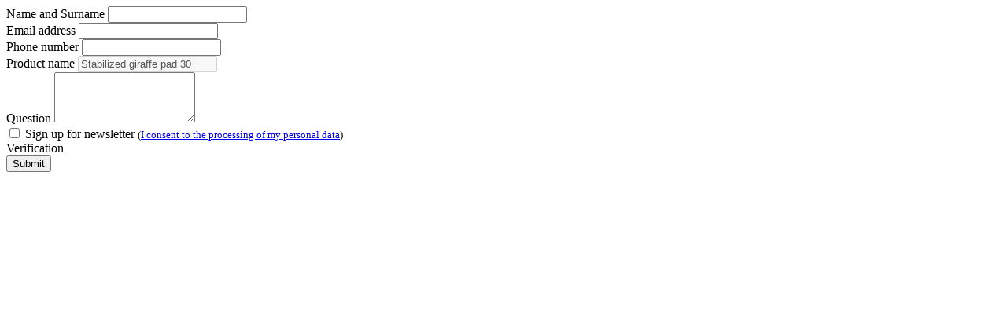

--- FILE ---
content_type: text/html; charset=UTF-8
request_url: https://www.jatagan.eu/formulare/dotaz-na-produkt/?url=https://www.jatagan.eu/stabilized-giraffe-pad-30_z19446/&subject=Stabilized%20giraffe%20pad%2030
body_size: 1597
content:
<div data-reload="product_question">
         <form method="post" action="https://www.jatagan.eu/formulare/dotaz-na-produkt/?subject=Stabilized%20giraffe%20pad%2030&amp;url=https%3A%2F%2Fwww.jatagan.eu%2Fstabilized-giraffe-pad-30_z19446%2F" data-form="product-question">
         


         
         <input type="hidden" name="url" value="https://www.jatagan.eu/stabilized-giraffe-pad-30_z19446/">
         <input type="hidden" name="gtm_type" value="Dotaz na produkt">

                     <div class="form-group required">
               <label for="name">Name and Surname</label>
               <input type="text" name="name" id="name" class="form-control" value=""
                      data-bv-notempty="true" data-bv-stringlength="true" data-bv-stringlength-min="3">
            </div>
            <div class="form-group required">
               <label for="email">Email address</label>
               <input type="email" name="email" id="email" class="form-control" value=""
                      data-bv-notempty="true">
            </div>
            <div class="form-group">
               <label for="phone">Phone number</label>
               <input type="text" name="phone" id="phone" class="form-control" value=""
                      data-bv-phone="true" data-bv-phone-country="BG">
            </div>
                  <div class="form-group required">
            <label for="subject">Product name</label>
            <input type="text" name="subject" id="subject" class="form-control" value="Stabilized giraffe pad 30" disabled>
         </div>
         <div class="form-group required">
            <label for="message">Question</label>
            <textarea id="message" name="message" class="form-control" rows="4"
                      data-bv-notempty="true"></textarea>
         </div>

                     <div class="form-group">
               <label class="custom-control custom-checkbox">
                  <input class="custom-control-input" type="checkbox" name="get_news" value="Y">
                  <span class="custom-control-indicator"></span>
                  Sign up for newsletter
                                       <small>(<a href="/consent-to-the-processing-of-personal-data/"
                                target="_blank">I consent to the processing of my personal data</a>)
                     </small>
                                 </label>
            </div>
         
                     <div class="form-group required">
               <label for="message">Verification</label>
               
   
                              <div class="g-recaptcha" id="recaptcha-55" data-sitekey="6LeUEbsUAAAAADwmcXO_bAkVd93vYJDsjiSUCZ3B"></div>
      <script>
      if (typeof recaptchaCallback === 'function') {
         recaptchaCallback();
      } else {
         var recaptchaCallback = function () {
            if (typeof grecaptcha !== 'undefined') {
               $('.g-recaptcha').each(function (index, el) {
                  if ($(this).is(':empty')) {
                     grecaptcha.render(el, {
                        'sitekey': '6LeUEbsUAAAAADwmcXO_bAkVd93vYJDsjiSUCZ3B'
                     });
                  }
               });
            }
         };
      }
   </script>
         <script src="https://www.google.com/recaptcha/api.js?onload=recaptchaCallback&amp;hl=en_US&amp;render=explicit" async defer></script>
               </div>
         
         <div class="form-group">
            <button class="btn btn-primary btn-block" type="submit" name="SendQuestion" value="Submit">Submit</button>
         </div>
      </form>
      <script src="/common/static/bootstrapvalidator/js/bootstrapValidator.js"></script>
      <script src="/common/static/bootstrapvalidator/js/language/en_US.js"></script>

      <script>
         var $form = $('form[data-form="product-question"]');
         $form.each(function() {
            if (!$(this).hasClass('bv-form')) {
               $(this).bootstrapValidator({
                  feedbackIcons: {
                     valid: 'fc fc-check',
                     invalid: 'fc fc-remove',
                     validating: 'fc fc-refresh',
                  },
               }).on('success.form.bv', function(e) {
                  // Prevent submit form
                  e.preventDefault();

                  var $this = $(e.target),
                          data = $this.serialize(),
                          url = $this.attr('action');

                  

   

var formData = { };$.each($this.serializeArray(), function() {formData[this.name] = this.value;});dataLayer.push({event: "successSendForm",formData: formData});
                  wpj.domUtils.reloadPartsFromUrl(url, $this.closest('[data-reload]'), data);
               });
            }
         });
      </script>
   </div>


--- FILE ---
content_type: text/javascript
request_url: https://www.jatagan.eu/common/static/bootstrapvalidator/js/language/en_US.js
body_size: 2545
content:
(function($) {
    /**
     * Default English package. It's included in the dist, so you do NOT need to include it to your head tag
     * The only reason I put it here is that you can clone it, and translate it into your language
     */
    $.fn.bootstrapValidator.i18n = $.extend(true, $.fn.bootstrapValidator.i18n, {
        base64: {
            'default': 'Please enter a valid base 64 encoded'
        },
        between: {
            'default': 'Please enter a value between %s and %s',
            notInclusive: 'Please enter a value between %s and %s strictly'
        },
        callback: {
            'default': 'Please enter a valid value'
        },
        choice: {
            'default': 'Please enter a valid value',
            less: 'Please choose %s options at minimum',
            more: 'Please choose %s options at maximum',
            between: 'Please choose %s - %s options'
        },
        color: {
            'default': 'Please enter a valid color'
        },
        creditCard: {
            'default': 'Please enter a valid credit card number'
        },
        cusip: {
            'default': 'Please enter a valid CUSIP number'
        },
        cvv: {
            'default': 'Please enter a valid CVV number'
        },
        date: {
            'default': 'Please enter a valid date',
            min: 'Please enter a date after %s',
            max: 'Please enter a date before %s',
            range: 'Please enter a date in the range %s - %s'
        },
        different: {
            'default': 'Please enter a different value'
        },
        digits: {
             'default': 'Please enter only digits'
        },
        ean: {
            'default': 'Please enter a valid EAN number'
        },
        emailAddress: {
            'default': 'Please enter a valid email address'
        },
        file: {
            'default': 'Please choose a valid file'
        },
        greaterThan: {
            'default': 'Please enter a value greater than or equal to %s',
            notInclusive: 'Please enter a value greater than %s'
        },
        grid: {
            'default': 'Please enter a valid GRId number'
        },
        hex: {
            'default': 'Please enter a valid hexadecimal number'
        },
        hexColor: {
            'default': 'Please enter a valid hex color'
        },
        iban: {
            'default': 'Please enter a valid IBAN number',
            countryNotSupported: 'The country code %s is not supported',
            country: 'Please enter a valid IBAN number in %s',
            countries: {
                AD: 'Andorra',
                AE: 'United Arab Emirates',
                AL: 'Albania',
                AO: 'Angola',
                AT: 'Austria',
                AZ: 'Azerbaijan',
                BA: 'Bosnia and Herzegovina',
                BE: 'Belgium',
                BF: 'Burkina Faso',
                BG: 'Bulgaria',
                BH: 'Bahrain',
                BI: 'Burundi',
                BJ: 'Benin',
                BR: 'Brazil',
                CH: 'Switzerland',
                CI: 'Ivory Coast',
                CM: 'Cameroon',
                CR: 'Costa Rica',
                CV: 'Cape Verde',
                CY: 'Cyprus',
                CZ: 'Czech Republic',
                DE: 'Germany',
                DK: 'Denmark',
                DO: 'Dominican Republic',
                DZ: 'Algeria',
                EE: 'Estonia',
                ES: 'Spain',
                FI: 'Finland',
                FO: 'Faroe Islands',
                FR: 'France',
                GB: 'United Kingdom',
                GE: 'Georgia',
                GI: 'Gibraltar',
                GL: 'Greenland',
                GR: 'Greece',
                GT: 'Guatemala',
                HR: 'Croatia',
                HU: 'Hungary',
                IE: 'Ireland',
                IL: 'Israel',
                IR: 'Iran',
                IS: 'Iceland',
                IT: 'Italy',
                JO: 'Jordan',
                KW: 'Kuwait',
                KZ: 'Kazakhstan',
                LB: 'Lebanon',
                LI: 'Liechtenstein',
                LT: 'Lithuania',
                LU: 'Luxembourg',
                LV: 'Latvia',
                MC: 'Monaco',
                MD: 'Moldova',
                ME: 'Montenegro',
                MG: 'Madagascar',
                MK: 'Macedonia',
                ML: 'Mali',
                MR: 'Mauritania',
                MT: 'Malta',
                MU: 'Mauritius',
                MZ: 'Mozambique',
                NL: 'Netherlands',
                NO: 'Norway',
                PK: 'Pakistan',
                PL: 'Poland',
                PS: 'Palestine',
                PT: 'Portugal',
                QA: 'Qatar',
                RO: 'Romania',
                RS: 'Serbia',
                SA: 'Saudi Arabia',
                SE: 'Sweden',
                SI: 'Slovenia',
                SK: 'Slovakia',
                SM: 'San Marino',
                SN: 'Senegal',
                TN: 'Tunisia',
                TR: 'Turkey',
                VG: 'Virgin Islands, British'
            }
        },
        id: {
            'default': 'Please enter a valid identification number',
            countryNotSupported: 'The country code %s is not supported',
            country: 'Please enter a valid identification number in %s',
            countries: {
                BA: 'Bosnia and Herzegovina',
                BG: 'Bulgaria',
                BR: 'Brazil',
                CH: 'Switzerland',
                CL: 'Chile',
                CN: 'China',
                CZ: 'Czech Republic',
                DK: 'Denmark',
                EE: 'Estonia',
                ES: 'Spain',
                FI: 'Finland',
                HR: 'Croatia',
                IE: 'Ireland',
                IS: 'Iceland',
                LT: 'Lithuania',
                LV: 'Latvia',
                ME: 'Montenegro',
                MK: 'Macedonia',
                NL: 'Netherlands',
                RO: 'Romania',
                RS: 'Serbia',
                SE: 'Sweden',
                SI: 'Slovenia',
                SK: 'Slovakia',
                SM: 'San Marino',
                TH: 'Thailand',
                ZA: 'South Africa'
            }
        },
        identical: {
            'default': 'Please enter the same value'
        },
        imei: {
            'default': 'Please enter a valid IMEI number'
        },
        imo: {
            'default': 'Please enter a valid IMO number'
        },
        integer: {
            'default': 'Please enter a valid number'
        },
        ip: {
            'default': 'Please enter a valid IP address',
            ipv4: 'Please enter a valid IPv4 address',
            ipv6: 'Please enter a valid IPv6 address'
        },
        isbn: {
            'default': 'Please enter a valid ISBN number'
        },
        isin: {
            'default': 'Please enter a valid ISIN number'
        },
        ismn: {
            'default': 'Please enter a valid ISMN number'
        },
        issn: {
            'default': 'Please enter a valid ISSN number'
        },
        lessThan: {
            'default': 'Please enter a value less than or equal to %s',
            notInclusive: 'Please enter a value less than %s'
        },
        mac: {
            'default': 'Please enter a valid MAC address'
        },
        meid: {
            'default': 'Please enter a valid MEID number'
        },
        notEmpty: {
            'default': 'Please enter a value'
        },
        numeric: {
            'default': 'Please enter a valid float number'
        },
        phone: {
            'default': 'Please enter a valid phone number',
            countryNotSupported: 'The country code %s is not supported',
            country: 'Please enter a valid phone number in %s',
            phoneValidationWarning: 'Are you sure this is a valid phone number?',
            countries: {
                BR: 'Brazil',
                CN: 'China',
                CZ: 'Czech Republic',
                DE: 'Germany',
                DK: 'Denmark',
                ES: 'Spain',
                FR: 'France',
                GB: 'United Kingdom',
                MA: 'Morocco',
                PK: 'Pakistan',
                RO: 'Romania',
                RU: 'Russia',
                SK: 'Slovakia',
                TH: 'Thailand',
                US: 'USA',
                VE: 'Venezuela'
            }
        },
        regexp: {
            'default': 'Please enter a value matching the pattern'
        },
        remote: {
            'default': 'Please enter a valid value'
        },
        rtn: {
            'default': 'Please enter a valid RTN number'
        },
        sedol: {
            'default': 'Please enter a valid SEDOL number'
        },
        siren: {
            'default': 'Please enter a valid SIREN number'
        },
        siret: {
            'default': 'Please enter a valid SIRET number'
        },
        step: {
            'default': 'Please enter a valid step of %s'
        },
        stringCase: {
            'default': 'Please enter only lowercase characters',
            upper: 'Please enter only uppercase characters'
        },
        stringLength: {
            'default': 'Please enter a value with valid length',
            less: 'Please enter less than %s characters',
            more: 'Please enter at least %s characters',
            between: 'Please enter value between %s and %s characters long'
        },
        uri: {
            'default': 'Please enter a valid URI'
        },
        uuid: {
            'default': 'Please enter a valid UUID number',
            version: 'Please enter a valid UUID version %s number'
        },
        vat: {
            'default': 'Please enter a valid VAT number',
            countryNotSupported: 'The country code %s is not supported',
            country: 'Please enter a valid VAT number in %s',
            countries: {
                AT: 'Austria',
                BE: 'Belgium',
                BG: 'Bulgaria',
                BR: 'Brazil',
                CH: 'Switzerland',
                CY: 'Cyprus',
                CZ: 'Czech Republic',
                DE: 'Germany',
                DK: 'Denmark',
                EE: 'Estonia',
                ES: 'Spain',
                FI: 'Finland',
                FR: 'France',
                GB: 'United Kingdom',
                GR: 'Greece',
                EL: 'Greece',
                HU: 'Hungary',
                HR: 'Croatia',
                IE: 'Ireland',
                IS: 'Iceland',
                IT: 'Italy',
                LT: 'Lithuania',
                LU: 'Luxembourg',
                LV: 'Latvia',
                MT: 'Malta',
                NL: 'Netherlands',
                NO: 'Norway',
                PL: 'Poland',
                PT: 'Portugal',
                RO: 'Romania',
                RU: 'Russia',
                RS: 'Serbia',
                SE: 'Sweden',
                SI: 'Slovenia',
                SK: 'Slovakia',
                VE: 'Venezuela',
                ZA: 'South Africa'
            }
        },
       vatSimple: {
          'default': 'Must begin with the country code (two letters) and contain a minimum of two additional characters.'
       },
        vin: {
            'default': 'Please enter a valid VIN number'
        },
        zipCode: {
            'default': 'Please enter a valid postal code',
            countryNotSupported: 'The country code %s is not supported',
            country: 'Please enter a valid postal code in %s',
            countries: {
                AT: 'Austria',
                BR: 'Brazil',
                CA: 'Canada',
                CH: 'Switzerland',
                CZ: 'Czech Republic',
                DE: 'Germany',
                DK: 'Denmark',
                FR: 'France',
                GB: 'United Kingdom',
                IE: 'Ireland',
                IT: 'Italy',
                MA: 'Morocco',
                NL: 'Netherlands',
                PT: 'Portugal',
                RO: 'Romania',
                RU: 'Russia',
                SE: 'Sweden',
                SG: 'Singapore',
                SK: 'Slovakia',
                US: 'USA'
            }
        }
    });
}(window.jQuery));
